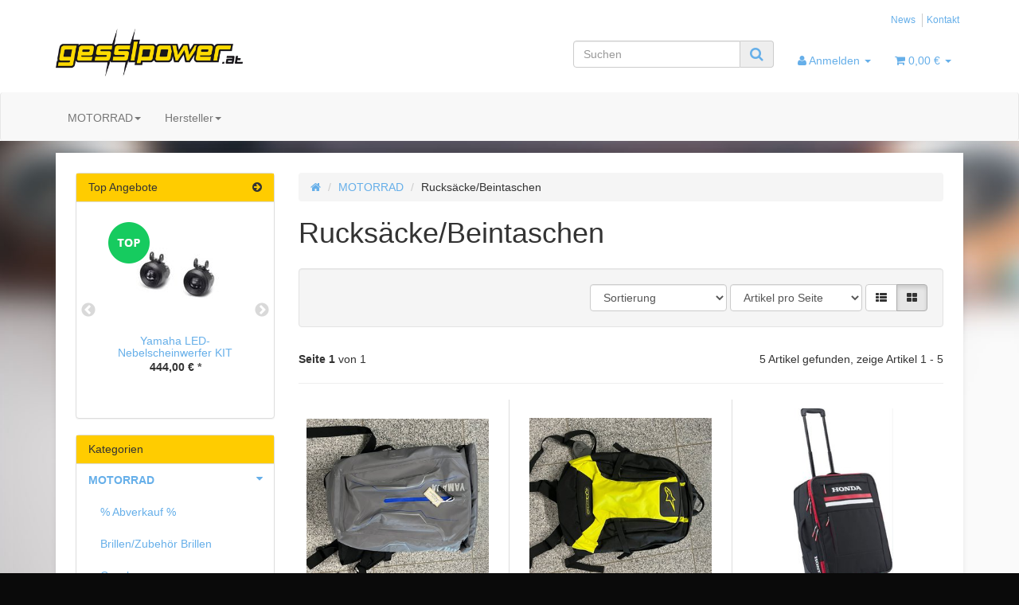

--- FILE ---
content_type: text/html; charset=iso-8859-1
request_url: https://gesslpower.at/Rucksaecke-Beintaschen
body_size: 9682
content:
<!DOCTYPE html>
<html lang="de">
<head>
<meta http-equiv="content-type" content="text/html; charset=iso-8859-1">
<meta name="description" content="Rucksäcke/Beintaschen: MACNA Beintasche schwarz - Adventure Tour Yamaha - Honda Trollley - Alpinestars Charge Rucksack 16 Liter - KAPPA RA307R2 Beintasche 1">
<meta name="keywords" content="Honda, TrollleyMACNA, Beintasche, schwarzAlpinestars, Charge, Rucksack, LiterKAPPA, RA307R2, LiterAdventure, Tour, Yamaha">
<meta name="viewport" content="width=device-width, initial-scale=1.0, user-scalable=no">
<meta http-equiv="X-UA-Compatible" content="IE=edge">
<meta name="robots" content="index, follow">
<title>Rucksäcke/Beintaschen - gesslpower.at -  Gesslbauer GmbH der Onlinesh</title>
<link rel="canonical" href="https://gesslpower.at/Rucksaecke-Beintaschen">
<base href="https://gesslpower.at/">
<link type="image/x-icon" href="templates/Evo-Child-Example/themes/base/images/favicon-jtl.ico" rel="shortcut icon">
<link href="templates/Evo-Child-Example/themes/base/images/apple-touch-icon.png" rel="apple-touch-icon">
<link type="text/css" href="templates/Evo/themes/cosmo/bootstrap.css?v=1674725437" rel="stylesheet">
<link type="text/css" href="templates/Evo/themes/base/offcanvas-menu.css?v=1458302111" rel="stylesheet">
<link type="text/css" href="templates/Evo/themes/base/pnotify.custom.css?v=1457431429" rel="stylesheet">
<link type="text/css" href="templates/Evo/themes/base/jquery-slider.css?v=1457431412" rel="stylesheet">
<link type="text/css" href="templates/Evo/themes/cosmo/custom.css?v=1480319922" rel="stylesheet">
<link type="text/css" href="includes/plugins/jtl_paypal/version/103/frontend/css/style.css?v=1454675547" rel="stylesheet">
<script type="text/javascript" src="//code.jquery.com/jquery-1.11.3.min.js"></script><script type="text/javascript" src="//code.jquery.com/ui/1.11.4/jquery-ui.min.js"></script><script src="https://www.google.com/recaptcha/api.js"></script><link rel="alternate" type="application/rss+xml" title="Newsfeed " href="rss.xml">
<style>
            body { background-color: #0a0a0a!important; }
        </style>
<!-- Facebook Pixel Code --><script>
!function(f,b,e,v,n,t,s)
{if(f.fbq)return;n=f.fbq=function(){n.callMethod?
n.callMethod.apply(n,arguments):n.queue.push(arguments)};
if(!f._fbq)f._fbq=n;n.push=n;n.loaded=!0;n.version='2.0';
n.queue=[];t=b.createElement(e);t.async=!0;
t.src=v;s=b.getElementsByTagName(e)[0];
s.parentNode.insertBefore(t,s)}(window,document,'script',
'https://connect.facebook.net/en_US/fbevents.js');
fbq('init', '158307254748856'); 
fbq('track', 'PageView');
</script><noscript>
<img height="1" width="1" src="https://www.facebook.com/tr?id=158307254748856&amp;ev=PageView%0A&amp;noscript=1">
</noscript>
<!-- End Facebook Pixel Code -->
</head>
<body data-page="2" class="body-offcanvas">
<div id="main-wrapper" class="main-wrapper fluid aside-active">


<header class="container-block fixed-navbar" id="evo-nav-wrapper"><div class="container">
                <div id="header-branding">
            
                <div id="top-bar" class="text-right hidden-xs clearfix">
                    
<ul class="cms-pages list-inline pull-right">
<li class=""><a href="news.php">News</a></li>
<li class=""><a href="kontakt.php">Kontakt</a></li>
</ul>
</div>
                <div class="row">
                    <div class="col-xs-6 col-sm-4" id="logo">
                        
                        <a href="https://gesslpower.at" title="">
                                                            <img src="bilder/intern/shoplogo/gesslpower_logo_01.jpg" width="800" height="204" alt="" class="img-responsive"></a>
                        
                    </div>
                    
                    <div class="col-xs-6 col-sm-8" id="shop-nav">
                        <ul class="nav navbar-nav force-float horizontal pull-right">
<li id="search"><form action="navi.php" method="GET"><div class="input-group">
<input name="qs" type="text" class="form-control ac_input" placeholder="Suchen" autocomplete="off"><span class="input-group-addon"><button type="submit"><span class="fa fa-search"></span></button></span>
</div></form></li>
<li class="dropdown hidden-xs">
<a href="#" class="dropdown-toggle" data-toggle="dropdown"><span class="fa fa-user"></span><spanclass hidden-sm> Anmelden <span class="caret"></span></spanclass></a><ul id="login-dropdown" class="dropdown-menu dropdown-menu-right">
<li><form action="https://gesslpower.at/jtl.php" method="post" class="form">
<input type="hidden" class="jtl_token" name="jtl_token" value="d28b8d9d67158291c39a853b8a884d4e"><fieldset id="quick-login">
<div class="form-group"><input type="text" name="email" id="email_quick" class="form-control" placeholder="Email-Adresse"></div>
<div class="form-group"><input type="password" name="passwort" id="password_quick" class="form-control" placeholder="Passwort"></div>
<div class="form-group">
<input type="hidden" name="login" value="1"><button type="submit" id="submit-btn" class="btn btn-primary btn-block">Anmelden</button>
</div>
</fieldset>
</form></li>
<li><a href="pass.php" rel="nofollow">Passwort vergessen</a></li>
<li><a href="registrieren.php">Neu hier? Jetzt registrieren</a></li>
</ul>
</li>
<li class="hidden-xs cart-menu dropdown " data-toggle="basket-items">
<a href="warenkorb.php" class="dropdown-toggle" data-toggle="dropdown">
    <span class="fa fa-shopping-cart"></span>
        <span class="shopping-cart-label hidden-sm"> 0,00 &#8364;</span> <span class="caret"></span>
</a>
<ul class="cart-dropdown dropdown-menu dropdown-menu-right">
<li>
            <a href="warenkorb.php">Es befinden sich keine Artikel im Warenkorb</a>
    </li>
</ul>
</li>
</ul>
</div>
                </div>
            
        </div>
            </div>
        <div class="category-nav navbar-wrapper hidden-xs">
        
<div id="evo-main-nav-wrapper" class="nav-wrapper do-affix"><nav id="evo-main-nav" class="navbar navbar-default" role="navigation"><div class="container">
<div class="navbar-header visible-affix pull-left hidden-xs hidden-sm"><a class="navbar-brand" href="https://gesslpower.at" title=""><img src="bilder/intern/shoplogo/gesslpower_logo_01.jpg" width="800" height="204" alt="" class="img-responsive-height"></a></div>
<div class="megamenu"><ul class="nav navbar-nav force-float">
<li class="dropdown megamenu-fw">
<a href="MOTORRAD" class="dropdown-toggle" data-toggle="dropdown" data-hover="dropdown" data-delay="300" data-hover-delay="100" data-close-others="true">MOTORRAD<span class="caret"></span></a><ul class="dropdown-menu keepopen"><li><div class="megamenu-content">
<div class="category-title text-center"><a href="MOTORRAD">MOTORRAD</a></div>
<hr class="hr-sm">
<div class="row"><div class="col-xs-12 mega-categories"><div class="row row-eq-height row-eq-img-height">
<div class="col-xs-6 col-sm-3 col-lg-3"><div class="category-wrapper top15">
<div class="img text-center"><a href="-Abverkauf-"><img src="bilder/kategorien/-Abverkauf-.jpg" class="image" alt="% Abverkauf %"></a></div>
<div class="caption text-center"><h5 class="title"><a href="-Abverkauf-"><span>% Abverkauf %</span></a></h5></div>
</div></div>
<div class="col-xs-6 col-sm-3 col-lg-3"><div class="category-wrapper top15">
<div class="img text-center"><a href="Brillen-Zubehoer-Brillen"><img src="bilder/kategorien/Brillen-Zubehoer-Brillen.jpg" class="image" alt="Brillen/Zubehör Brillen"></a></div>
<div class="caption text-center"><h5 class="title"><a href="Brillen-Zubehoer-Brillen"><span>Brillen/Zubehör Brillen</span></a></h5></div>
</div></div>
<div class="col-xs-6 col-sm-3 col-lg-3"><div class="category-wrapper top15">
<div class="img text-center"><a href="Gesslpower"><img src="bilder/kategorien/Gesslpower.jpg" class="image" alt="Gesslpower"></a></div>
<div class="caption text-center"><h5 class="title"><a href="Gesslpower"><span>Gesslpower</span></a></h5></div>
</div></div>
<div class="col-xs-6 col-sm-3 col-lg-3"><div class="category-wrapper top15">
<div class="img text-center"><a href="Motocross-Bekleidung"><img src="bilder/kategorien/Motocross-Bekleidung.jpg" class="image" alt="Motocross Bekleidung "></a></div>
<div class="caption text-center"><h5 class="title"><a href="Motocross-Bekleidung"><span>Motocross Bekleidung </span></a></h5></div>
</div></div>
<div class="col-xs-6 col-sm-3 col-lg-3"><div class="category-wrapper top15">
<div class="img text-center"><a href="Motocrossbekleidung-Kinder"><img src="bilder/kategorien/Motocrossbekleidung-Kinder.jpg" class="image" alt="Motocrossbekleidung Kinder"></a></div>
<div class="caption text-center"><h5 class="title"><a href="Motocrossbekleidung-Kinder"><span>Motocrossbekleidung Kinder</span></a></h5></div>
</div></div>
<div class="col-xs-6 col-sm-3 col-lg-3"><div class="category-wrapper top15">
<div class="img text-center"><a href="Muetzen-Kappen"><img src="bilder/kategorien/Muetzen-Kappen.jpg" class="image" alt="Mützen, Kappen"></a></div>
<div class="caption text-center"><h5 class="title"><a href="Muetzen-Kappen"><span>Mützen, Kappen</span></a></h5></div>
</div></div>
<div class="col-xs-6 col-sm-3 col-lg-3"><div class="category-wrapper top15">
<div class="img text-center"><a href="Rucksaecke-Beintaschen"><img src="bilder/kategorien/Rucksaecke-Beintaschen.jpg" class="image" alt="Rucksäcke/Beintaschen"></a></div>
<div class="caption text-center"><h5 class="title"><a href="Rucksaecke-Beintaschen"><span>Rucksäcke/Beintaschen</span></a></h5></div>
</div></div>
<div class="col-xs-6 col-sm-3 col-lg-3"><div class="category-wrapper top15">
<div class="img text-center"><a href="Helme"><img src="bilder/kategorien/Helme.jpg" class="image" alt="Helme"></a></div>
<div class="caption text-center"><h5 class="title"><a href="Helme"><span>Helme</span></a></h5></div>
<hr class="hr-sm">
<ul class="list-unstyled small subsub">
<li><a href="Cross-Helme">Cross Helme</a></li>
<li><a href="Gutscheine">Gutscheine</a></li>
<li><a href="Jet-Helme">Jet Helme</a></li>
<li><a href="Klapphelme">Klapphelme</a></li>
<li><a href="Vollvisierhelme">Vollvisierhelme</a></li>
</ul>
</div></div>
<div class="col-xs-6 col-sm-3 col-lg-3"><div class="category-wrapper top15">
<div class="img text-center"><a href="Lederbekleidung"><img src="bilder/kategorien/Lederbekleidung.jpg" class="image" alt="Lederbekleidung"></a></div>
<div class="caption text-center"><h5 class="title"><a href="Lederbekleidung"><span>Lederbekleidung</span></a></h5></div>
<hr class="hr-sm">
<ul class="list-unstyled small subsub">
<li><a href="Hosen-Herren_1">Hosen Herren</a></li>
<li><a href="Jacken-Herren_1">Jacken Herren</a></li>
<li><a href="Lederkombis-Herren">Lederkombis Herren</a></li>
</ul>
</div></div>
<div class="col-xs-6 col-sm-3 col-lg-3"><div class="category-wrapper top15">
<div class="img text-center"><a href="Textilbekleidung"><img src="bilder/kategorien/Textilbekleidung.jpg" class="image" alt="Textilbekleidung"></a></div>
<div class="caption text-center"><h5 class="title"><a href="Textilbekleidung"><span>Textilbekleidung</span></a></h5></div>
<hr class="hr-sm">
<ul class="list-unstyled small subsub">
<li><a href="Hosen-Damen">Hosen Damen</a></li>
<li><a href="Hosen-Herren">Hosen Herren</a></li>
<li><a href="Jacken-Damen">Jacken Damen</a></li>
<li><a href="Jacken-Herren">Jacken Herren</a></li>
<li><a href="Motorrad-Jeans-Damen">Motorrad Jeans Damen</a></li>
<li class="more"><a href="Textilbekleidung"><i class="fa fa-chevron-circle-right"></i> mehr <span class="remaining">(1)</span></a></li>
</ul>
</div></div>
<div class="col-xs-6 col-sm-3 col-lg-3"><div class="category-wrapper top15">
<div class="img text-center"><a href="Handschuhe"><img src="bilder/kategorien/Handschuhe.jpg" class="image" alt="Handschuhe"></a></div>
<div class="caption text-center"><h5 class="title"><a href="Handschuhe"><span>Handschuhe</span></a></h5></div>
</div></div>
<div class="col-xs-6 col-sm-3 col-lg-3"><div class="category-wrapper top15">
<div class="img text-center"><a href="Motorradstiefel"><img src="bilder/kategorien/Motorradstiefel.jpg" class="image" alt="Motorradstiefel"></a></div>
<div class="caption text-center"><h5 class="title"><a href="Motorradstiefel"><span>Motorradstiefel</span></a></h5></div>
</div></div>
<div class="col-xs-6 col-sm-3 col-lg-3"><div class="category-wrapper top15">
<div class="img text-center"><a href="Halstuecher"><img src="bilder/kategorien/Halstuecher.jpg" class="image" alt="Halstücher"></a></div>
<div class="caption text-center"><h5 class="title"><a href="Halstuecher"><span>Halstücher</span></a></h5></div>
</div></div>
<div class="col-xs-6 col-sm-3 col-lg-3"><div class="category-wrapper top15">
<div class="img text-center"><a href="Funktionswaesche"><img src="bilder/kategorien/Funktionswaesche.jpg" class="image" alt="Funktionswäsche"></a></div>
<div class="caption text-center"><h5 class="title"><a href="Funktionswaesche"><span>Funktionswäsche</span></a></h5></div>
</div></div>
<div class="col-xs-6 col-sm-3 col-lg-3"><div class="category-wrapper top15">
<div class="img text-center"><a href="Regenbekleidung"><img src="bilder/kategorien/Regenbekleidung.jpg" class="image" alt="Regenbekleidung"></a></div>
<div class="caption text-center"><h5 class="title"><a href="Regenbekleidung"><span>Regenbekleidung</span></a></h5></div>
</div></div>
<div class="col-xs-6 col-sm-3 col-lg-3"><div class="category-wrapper top15">
<div class="img text-center"><a href="Warnbekleidung"><img src="bilder/kategorien/Warnbekleidung.jpg" class="image" alt="Warnbekleidung"></a></div>
<div class="caption text-center"><h5 class="title"><a href="Warnbekleidung"><span>Warnbekleidung</span></a></h5></div>
</div></div>
<div class="col-xs-6 col-sm-3 col-lg-3"><div class="category-wrapper top15">
<div class="img text-center"><a href="Protektoren_1"><img src="bilder/kategorien/Protektoren_1.jpg" class="image" alt="Protektoren"></a></div>
<div class="caption text-center"><h5 class="title"><a href="Protektoren_1"><span>Protektoren</span></a></h5></div>
</div></div>
<div class="col-xs-6 col-sm-3 col-lg-3"><div class="category-wrapper top15">
<div class="img text-center"><a href="Triumph-Freizeitbekleidung"><img src="bilder/kategorien/Triumph-Freizeitbekleidung.jpg" class="image" alt="Triumph Freizeitbekleidung"></a></div>
<div class="caption text-center"><h5 class="title"><a href="Triumph-Freizeitbekleidung"><span>Triumph Freizeitbekleidung</span></a></h5></div>
</div></div>
<div class="col-xs-6 col-sm-3 col-lg-3"><div class="category-wrapper top15">
<div class="img text-center"><a href="Honda-Freizeitbekleidung"><img src="bilder/kategorien/Honda-Freizeitbekleidung.jpg" class="image" alt="Honda Freizeitbekleidung"></a></div>
<div class="caption text-center"><h5 class="title"><a href="Honda-Freizeitbekleidung"><span>Honda Freizeitbekleidung</span></a></h5></div>
</div></div>
<div class="col-xs-6 col-sm-3 col-lg-3"><div class="category-wrapper top15">
<div class="img text-center"><a href="Yamaha-Freizeitbekleidung"><img src="bilder/kategorien/Yamaha-Freizeitbekleidung.jpg" class="image" alt="Yamaha Freizeitbekleidung"></a></div>
<div class="caption text-center"><h5 class="title"><a href="Yamaha-Freizeitbekleidung"><span>Yamaha Freizeitbekleidung</span></a></h5></div>
</div></div>
<div class="col-xs-6 col-sm-3 col-lg-3"><div class="category-wrapper top15">
<div class="img text-center"><a href="Kawasaki-Freizeitbekleidung"><img src="bilder/kategorien/Kawasaki-Freizeitbekleidung.jpg" class="image" alt="Kawasaki Freizeitbekleidung"></a></div>
<div class="caption text-center"><h5 class="title"><a href="Kawasaki-Freizeitbekleidung"><span>Kawasaki Freizeitbekleidung</span></a></h5></div>
</div></div>
<div class="col-xs-6 col-sm-3 col-lg-3"><div class="category-wrapper top15">
<div class="img text-center"><a href="Geschenkartikel-Sammlerstuecke"><img src="bilder/kategorien/Geschenkartikel-Sammlerstuecke.jpg" class="image" alt="Geschenkartikel / Sammlerstücke"></a></div>
<div class="caption text-center"><h5 class="title"><a href="Geschenkartikel-Sammlerstuecke"><span>Geschenkartikel / Sammlerstücke</span></a></h5></div>
</div></div>
<div class="col-xs-6 col-sm-3 col-lg-3"><div class="category-wrapper top15">
<div class="img text-center"><a href="Ersatzteile-Zubehoer-Motorrad-Lagerabverkauf"><img src="bilder/kategorien/Ersatzteile-Zubehoer-Motorrad-Lagerabverkauf.jpg" class="image" alt="Ersatzteile/Zubehör Motorrad (Lagerabverkauf)"></a></div>
<div class="caption text-center"><h5 class="title"><a href="Ersatzteile-Zubehoer-Motorrad-Lagerabverkauf"><span>Ersatzteile/Zubehör Motorrad (Lagerabverkauf)</span></a></h5></div>
<hr class="hr-sm">
<ul class="list-unstyled small subsub">
<li><a href="Kawasaki-Ersatzteile-und-Zubehoer">Kawasaki Ersatzteile und Zubehör</a></li>
<li><a href="Suzuki-Ersatzteile-und-Zubehoer">Suzuki Ersatzteile und Zubehör</a></li>
<li><a href="Yamaha-Ersatzteile-und-Zubehoer">Yamaha Ersatzteile und Zubehör</a></li>
<li><a href="Windschilder">Windschilder</a></li>
<li><a href="Triumph-Ersatzteile-und-Zubehoer">Triumph Ersatzteile und Zubehör</a></li>
<li class="more"><a href="Ersatzteile-Zubehoer-Motorrad-Lagerabverkauf"><i class="fa fa-chevron-circle-right"></i> mehr <span class="remaining">(1)</span></a></li>
</ul>
</div></div>
<div class="col-xs-6 col-sm-3 col-lg-3"><div class="category-wrapper top15">
<div class="img text-center"><a href="Zubehoer-Gepaeck"><img src="bilder/kategorien/Zubehoer-Gepaeck.jpg" class="image" alt="Zubehör / Gepäck"></a></div>
<div class="caption text-center"><h5 class="title"><a href="Zubehoer-Gepaeck"><span>Zubehör / Gepäck</span></a></h5></div>
<hr class="hr-sm">
<ul class="list-unstyled small subsub">
<li><a href="Erste-Hilfe-Sicherheit">Erste Hilfe / Sicherheit</a></li>
<li><a href="Gepaeckzubehoer">Gepäckzubehör</a></li>
<li><a href="Hosentraeger">Hosenträger</a></li>
<li><a href="Reinigung-Pflege">Reinigung / Pflege</a></li>
<li><a href="Tankrucksack-Gepaeckstuecke">Tankrucksack / Gepäckstücke</a></li>
<li class="more"><a href="Zubehoer-Gepaeck"><i class="fa fa-chevron-circle-right"></i> mehr <span class="remaining">(1)</span></a></li>
</ul>
</div></div>
<div class="col-xs-6 col-sm-3 col-lg-3"><div class="category-wrapper top15">
<div class="img text-center"><a href="LighTech_1"><img src="bilder/kategorien/LighTech_1.jpg" class="image" alt="LighTech"></a></div>
<div class="caption text-center"><h5 class="title"><a href="LighTech_1"><span>LighTech</span></a></h5></div>
<hr class="hr-sm">
<ul class="list-unstyled small subsub">
<li><a href="Fussrastenanlage">Fußrastenanlage</a></li>
<li><a href="Heber-Staender-Montagezubehoer">Heber/Ständer &amp; Montagezubehör</a></li>
<li><a href="Kennzeichentraeger">Kennzeichenträger</a></li>
<li><a href="Kettenspanner">Kettenspanner</a></li>
<li><a href="Lenker-Zubehoer">Lenker &amp; Zubehör</a></li>
<li class="more"><a href="LighTech_1"><i class="fa fa-chevron-circle-right"></i> mehr <span class="remaining">(1)</span></a></li>
</ul>
</div></div>
<div class="col-xs-6 col-sm-3 col-lg-3"><div class="category-wrapper top15">
<div class="img text-center"><a href="Rizoma_1"><img src="bilder/kategorien/Rizoma_1.jpg" class="image" alt="Rizoma"></a></div>
<div class="caption text-center"><h5 class="title"><a href="Rizoma_1"><span>Rizoma</span></a></h5></div>
<hr class="hr-sm">
<ul class="list-unstyled small subsub">
<li><a href="Blinker-Blinkerzubehoer">Blinker &amp; Blinkerzubehör</a></li>
<li><a href="Brems-und-Kupplungshebel_1">Brems- und Kupplungshebel</a></li>
<li><a href="Fussrasten">Fußrasten</a></li>
<li><a href="Griffe">Griffe</a></li>
<li><a href="Kennzeichenhalterung">Kennzeichenhalterung</a></li>
<li class="more"><a href="Rizoma_1"><i class="fa fa-chevron-circle-right"></i> mehr <span class="remaining">(4)</span></a></li>
</ul>
</div></div>
<div class="col-xs-6 col-sm-3 col-lg-3"><div class="category-wrapper top15">
<div class="img text-center"><a href="Oehlins"><img src="bilder/kategorien/Oehlins.jpg" class="image" alt="Öhlins"></a></div>
<div class="caption text-center"><h5 class="title"><a href="Oehlins"><span>Öhlins</span></a></h5></div>
</div></div>
<div class="col-xs-6 col-sm-3 col-lg-3"><div class="category-wrapper top15">
<div class="img text-center"><a href="Auspuffanlagen"><img src="bilder/kategorien/Auspuffanlagen.jpg" class="image" alt="Auspuffanlagen"></a></div>
<div class="caption text-center"><h5 class="title"><a href="Auspuffanlagen"><span>Auspuffanlagen</span></a></h5></div>
</div></div>
</div></div></div>
</div></li></ul>
</li>
<li class="dropdown bs-hover-enabled">
<a href="#" class="dropdown-toggle" id="dropdown-manufacturer-top" data-toggle="dropdown" aria-expanded="true">Hersteller<span class="caret"></span></a><ul class="dropdown-menu" role="menu" aria-labelledby="dropdown-manufacturer-top">
<li role="presentation"><a role="menuitem" tabindex="-1" href="Airoh">Airoh</a></li>
<li role="presentation"><a role="menuitem" tabindex="-1" href="Akrapovic">Akrapovic</a></li>
<li role="presentation"><a role="menuitem" tabindex="-1" href="Alpinestars">Alpinestars</a></li>
<li role="presentation"><a role="menuitem" tabindex="-1" href="Arlen-Ness">Arlen Ness</a></li>
<li role="presentation"><a role="menuitem" tabindex="-1" href="ARROW">ARROW</a></li>
<li role="presentation"><a role="menuitem" tabindex="-1" href="BELO">BELO</a></li>
<li role="presentation"><a role="menuitem" tabindex="-1" href="Beta">Beta</a></li>
<li role="presentation"><a role="menuitem" tabindex="-1" href="Caberg">Caberg</a></li>
<li role="presentation"><a role="menuitem" tabindex="-1" href="EVO-">EVO+</a></li>
<li role="presentation"><a role="menuitem" tabindex="-1" href="Faber">Faber</a></li>
<li role="presentation"><a role="menuitem" tabindex="-1" href="FORMA">FORMA</a></li>
<li role="presentation"><a role="menuitem" tabindex="-1" href="FOX">FOX</a></li>
<li role="presentation"><a role="menuitem" tabindex="-1" href="GIVI">GIVI</a></li>
<li role="presentation"><a role="menuitem" tabindex="-1" href="Hebo">Hebo</a></li>
<li role="presentation"><a role="menuitem" tabindex="-1" href="HJC">HJC</a></li>
<li role="presentation"><a role="menuitem" tabindex="-1" href="Honda">Honda</a></li>
<li role="presentation"><a role="menuitem" tabindex="-1" href="IXON">IXON</a></li>
<li role="presentation"><a role="menuitem" tabindex="-1" href="JOPA">JOPA</a></li>
<li role="presentation"><a role="menuitem" tabindex="-1" href="Kawasaki">Kawasaki</a></li>
<li role="presentation"><a role="menuitem" tabindex="-1" href="Kenny">Kenny</a></li>
<li role="presentation"><a role="menuitem" tabindex="-1" href="Leatt">Leatt</a></li>
<li role="presentation"><a role="menuitem" tabindex="-1" href="LeoVince">LeoVince</a></li>
<li role="presentation"><a role="menuitem" tabindex="-1" href="LighTech">LighTech</a></li>
<li role="presentation"><a role="menuitem" tabindex="-1" href="MACNA">MACNA</a></li>
<li role="presentation"><a role="menuitem" tabindex="-1" href="Moto-One">Moto One</a></li>
<li role="presentation"><a role="menuitem" tabindex="-1" href="MOTUL">MOTUL</a></li>
<li role="presentation"><a role="menuitem" tabindex="-1" href="Onza">Onza</a></li>
<li role="presentation"><a role="menuitem" tabindex="-1" href="ONeal">O´Neal</a></li>
<li role="presentation"><a role="menuitem" tabindex="-1" href="PUIG">PUIG</a></li>
<li role="presentation"><a role="menuitem" tabindex="-1" href="Remus">Remus</a></li>
<li role="presentation"><a role="menuitem" tabindex="-1" href="Rizoma">Rizoma</a></li>
<li role="presentation"><a role="menuitem" tabindex="-1" href="SCOTT">SCOTT</a></li>
<li role="presentation"><a role="menuitem" tabindex="-1" href="SHARK">SHARK</a></li>
<li role="presentation"><a role="menuitem" tabindex="-1" href="SHOEI">SHOEI</a></li>
<li role="presentation"><a role="menuitem" tabindex="-1" href="SHOT">SHOT</a></li>
<li role="presentation"><a role="menuitem" tabindex="-1" href="SPIDI">SPIDI</a></li>
<li role="presentation"><a role="menuitem" tabindex="-1" href="Suzuki">Suzuki</a></li>
<li role="presentation"><a role="menuitem" tabindex="-1" href="SW-Motech">SW-Motech</a></li>
<li role="presentation"><a role="menuitem" tabindex="-1" href="Trilobite">Trilobite</a></li>
<li role="presentation"><a role="menuitem" tabindex="-1" href="Triumph">Triumph</a></li>
<li role="presentation"><a role="menuitem" tabindex="-1" href="Wintex">Wintex</a></li>
<li role="presentation"><a role="menuitem" tabindex="-1" href="Yamaha">Yamaha</a></li>
</ul>
</li>
<li class="cart-menu visible-affix dropdown bs-hover-enabled pull-right" data-toggle="basket-items">
<a href="warenkorb.php" class="dropdown-toggle" data-toggle="dropdown">
    <span class="fa fa-shopping-cart"></span>
        <span class="shopping-cart-label hidden-sm"> 0,00 &#8364;</span> <span class="caret"></span>
</a>
<ul class="cart-dropdown dropdown-menu dropdown-menu-right">
<li>
            <a href="warenkorb.php">Es befinden sich keine Artikel im Warenkorb</a>
    </li>
</ul>
</li>
</ul></div>
</div></nav></div>
    </div>
        <nav id="shop-nav-xs" class="navbar navbar-default visible-xs"><div class="container-fluid"><div class="navbar-collapse">
<ul class="nav navbar-nav navbar-left force-float"><li><a href="#" class="offcanvas-toggle" data-toggle="offcanvas" data-target="#navbar-offcanvas"><i class="fa fa-bars"></i> Alle Kategorien</a></li></ul>
<ul class="nav navbar-nav navbar-right force-float action-nav">
<li><a href="jtl.php"><span class="fa fa-user"></span></a></li>
<li><a href="warenkorb.php"><span class="fa fa-shopping-cart"></span></a></li>
</ul>
</div></div>
</nav><nav class="navbar navbar-default navbar-offcanvas" role="navigation" id="navbar-offcanvas"><nav role="navigation" class="navbar navbar-inverse"><div class="container-fluid"><div class="navbar-nav nav navbar-right text-right"><a class="btn btn-offcanvas btn-default btn-close navbar-btn"><span class="fa fa-times"></span></a></div></div></nav><div class="container-fluid"><div class="sidebar-offcanvas">
<div class="navbar-categories"><ul class="nav navbar-nav"><li class="active">
<a href="MOTORRAD" class="nav-sub" data-ref="558">MOTORRAD<i class="fa fa-caret-right nav-toggle pull-right"></i></a><ul class="nav">
<li><a href="-Abverkauf-" data-ref="523">% Abverkauf %</a></li>
<li><a href="Brillen-Zubehoer-Brillen" data-ref="663">Brillen/Zubehör Brillen</a></li>
<li><a href="Gesslpower" data-ref="669">Gesslpower</a></li>
<li><a href="Motocross-Bekleidung" data-ref="668">Motocross Bekleidung </a></li>
<li><a href="Motocrossbekleidung-Kinder" data-ref="667">Motocrossbekleidung Kinder</a></li>
<li><a href="Muetzen-Kappen" data-ref="665">Mützen, Kappen</a></li>
<li class="active"><a href="Rucksaecke-Beintaschen" data-ref="666">Rucksäcke/Beintaschen</a></li>
<li><a href="Helme" data-ref="531">Helme</a></li>
<li><a href="Lederbekleidung" data-ref="525">Lederbekleidung</a></li>
<li><a href="Textilbekleidung" data-ref="534">Textilbekleidung</a></li>
<li><a href="Handschuhe" data-ref="543">Handschuhe</a></li>
<li><a href="Motorradstiefel" data-ref="572">Motorradstiefel</a></li>
<li><a href="Halstuecher" data-ref="570">Halstücher</a></li>
<li><a href="Funktionswaesche" data-ref="571">Funktionswäsche</a></li>
<li><a href="Regenbekleidung" data-ref="536">Regenbekleidung</a></li>
<li><a href="Warnbekleidung" data-ref="573">Warnbekleidung</a></li>
<li><a href="Protektoren_1" data-ref="606">Protektoren</a></li>
<li><a href="Triumph-Freizeitbekleidung" data-ref="561">Triumph Freizeitbekleidung</a></li>
<li><a href="Honda-Freizeitbekleidung" data-ref="656">Honda Freizeitbekleidung</a></li>
<li><a href="Yamaha-Freizeitbekleidung" data-ref="562">Yamaha Freizeitbekleidung</a></li>
<li><a href="Kawasaki-Freizeitbekleidung" data-ref="670">Kawasaki Freizeitbekleidung</a></li>
<li><a href="Geschenkartikel-Sammlerstuecke" data-ref="538">Geschenkartikel / Sammlerstücke</a></li>
<li><a href="Ersatzteile-Zubehoer-Motorrad-Lagerabverkauf" data-ref="574">Ersatzteile/Zubehör Motorrad (Lagerabverkauf)</a></li>
<li><a href="Zubehoer-Gepaeck" data-ref="575">Zubehör / Gepäck</a></li>
<li><a href="LighTech_1" data-ref="577">LighTech</a></li>
<li><a href="Rizoma_1" data-ref="640">Rizoma</a></li>
<li><a href="Oehlins" data-ref="654">Öhlins</a></li>
<li><a href="Auspuffanlagen" data-ref="548">Auspuffanlagen</a></li>
</ul>
</li></ul></div>
<hr>
<div class="navbar-manufacturers"><ul class="nav navbar-nav navbar-right"><li class="dropdown">
<a href="#" class="dropdown-toggle" data-toggle="dropdown" role="button" aria-haspopup="true" aria-expanded="false">Hersteller <span class="fa fa-caret-down pull-right"></span></a><ul class="dropdown-menu keepopen">
<li role="presentation"><a role="menuitem" tabindex="-1" href="Airoh">Airoh</a></li>
<li role="presentation"><a role="menuitem" tabindex="-1" href="Akrapovic">Akrapovic</a></li>
<li role="presentation"><a role="menuitem" tabindex="-1" href="Alpinestars">Alpinestars</a></li>
<li role="presentation"><a role="menuitem" tabindex="-1" href="Arlen-Ness">Arlen Ness</a></li>
<li role="presentation"><a role="menuitem" tabindex="-1" href="ARROW">ARROW</a></li>
<li role="presentation"><a role="menuitem" tabindex="-1" href="BELO">BELO</a></li>
<li role="presentation"><a role="menuitem" tabindex="-1" href="Beta">Beta</a></li>
<li role="presentation"><a role="menuitem" tabindex="-1" href="Caberg">Caberg</a></li>
<li role="presentation"><a role="menuitem" tabindex="-1" href="EVO-">EVO+</a></li>
<li role="presentation"><a role="menuitem" tabindex="-1" href="Faber">Faber</a></li>
<li role="presentation"><a role="menuitem" tabindex="-1" href="FORMA">FORMA</a></li>
<li role="presentation"><a role="menuitem" tabindex="-1" href="FOX">FOX</a></li>
<li role="presentation"><a role="menuitem" tabindex="-1" href="GIVI">GIVI</a></li>
<li role="presentation"><a role="menuitem" tabindex="-1" href="Hebo">Hebo</a></li>
<li role="presentation"><a role="menuitem" tabindex="-1" href="HJC">HJC</a></li>
<li role="presentation"><a role="menuitem" tabindex="-1" href="Honda">Honda</a></li>
<li role="presentation"><a role="menuitem" tabindex="-1" href="IXON">IXON</a></li>
<li role="presentation"><a role="menuitem" tabindex="-1" href="JOPA">JOPA</a></li>
<li role="presentation"><a role="menuitem" tabindex="-1" href="Kawasaki">Kawasaki</a></li>
<li role="presentation"><a role="menuitem" tabindex="-1" href="Kenny">Kenny</a></li>
<li role="presentation"><a role="menuitem" tabindex="-1" href="Leatt">Leatt</a></li>
<li role="presentation"><a role="menuitem" tabindex="-1" href="LeoVince">LeoVince</a></li>
<li role="presentation"><a role="menuitem" tabindex="-1" href="LighTech">LighTech</a></li>
<li role="presentation"><a role="menuitem" tabindex="-1" href="MACNA">MACNA</a></li>
<li role="presentation"><a role="menuitem" tabindex="-1" href="Moto-One">Moto One</a></li>
<li role="presentation"><a role="menuitem" tabindex="-1" href="MOTUL">MOTUL</a></li>
<li role="presentation"><a role="menuitem" tabindex="-1" href="Onza">Onza</a></li>
<li role="presentation"><a role="menuitem" tabindex="-1" href="ONeal">O´Neal</a></li>
<li role="presentation"><a role="menuitem" tabindex="-1" href="PUIG">PUIG</a></li>
<li role="presentation"><a role="menuitem" tabindex="-1" href="Remus">Remus</a></li>
<li role="presentation"><a role="menuitem" tabindex="-1" href="Rizoma">Rizoma</a></li>
<li role="presentation"><a role="menuitem" tabindex="-1" href="SCOTT">SCOTT</a></li>
<li role="presentation"><a role="menuitem" tabindex="-1" href="SHARK">SHARK</a></li>
<li role="presentation"><a role="menuitem" tabindex="-1" href="SHOEI">SHOEI</a></li>
<li role="presentation"><a role="menuitem" tabindex="-1" href="SHOT">SHOT</a></li>
<li role="presentation"><a role="menuitem" tabindex="-1" href="SPIDI">SPIDI</a></li>
<li role="presentation"><a role="menuitem" tabindex="-1" href="Suzuki">Suzuki</a></li>
<li role="presentation"><a role="menuitem" tabindex="-1" href="SW-Motech">SW-Motech</a></li>
<li role="presentation"><a role="menuitem" tabindex="-1" href="Trilobite">Trilobite</a></li>
<li role="presentation"><a role="menuitem" tabindex="-1" href="Triumph">Triumph</a></li>
<li role="presentation"><a role="menuitem" tabindex="-1" href="Wintex">Wintex</a></li>
<li role="presentation"><a role="menuitem" tabindex="-1" href="Yamaha">Yamaha</a></li>
</ul>
</li></ul></div>
<hr>
<ul class="nav navbar-nav"></ul>
<hr>
<ul class="nav navbar-nav">
<li class=""><a href="news.php">News</a></li>
<li class=""><a href="kontakt.php">Kontakt</a></li>
</ul>
</div></div>
</nav></header><div id="content-wrapper">
            <div class="container">
        <div class="container-block beveled">
                        <div class="row">
                <div id="content" class="col-xs-12  col-md-8 col-md-push-4  col-lg-9 col-lg-push-3">
                    <div class="breadcrumb-wrapper hidden-xs"><div class="row"><div class="col-xs-12"><ul id="breadcrumb" class="breadcrumb">
<li class="breadcrumb-item first"><a href="https://gesslpower.at" title="Startseite"><span class="fa fa-home"></span></a></li>
<li class="breadcrumb-item"><a href="MOTORRAD" title="MOTORRAD">MOTORRAD</a></li>
<li class="breadcrumb-item last">Rucksäcke/Beintaschen</li>
</ul></div></div></div>
<div id="result-wrapper">
    



    


    <div class="title"><h1>Rucksäcke/Beintaschen</h1></div>
    <div class="desc clearfix">
                                    </div>



    <form id="improve_search" action="navi.php" method="get" class="form-inline clearfix">
        <input type="hidden" class="jtl_token" name="jtl_token" value="d28b8d9d67158291c39a853b8a884d4e"><input type="hidden" name="k" value="666"><input type="hidden" name="suche" value=""><div id="result-options" class="well panel-wrap hidden-xs">
    <div class="row">
        <div class="col-sm-8 col-sm-push-4 displayoptions form-inline text-right hidden-xs">
            <div class="form-group">
                <select name="Sortierung" onchange="$('#improve_search').submit();" class="form-control form-small"><option value="0">Sortierung</option>
<option value="100">Standard</option>
<option value="1">Name A-Z</option>
<option value="2">Name Z-A</option>
<option value="3">Preis 1..9</option>
<option value="4">Preis 9..1</option>
<option value="8">Verfügbarkeit</option>
<option value="9">Gewicht</option>
<option value="7">Artikelnummer</option>
<option value="10">Erscheinungsdatum</option>
<option value="6">neuste zuerst</option>
<option value="5">EAN</option>
<option value="11">Bestseller</option>
<option value="12">Bewertungen</option></select>
</div>
            <div class="form-group">
                <select name="af" onchange="$('#improve_search').submit();" class="form-control form-small"><option value="0">Artikel pro Seite</option>
<option value="9">9 Artikel pro Seite</option>
<option value="18">18 Artikel pro Seite</option>
<option value="30">30 Artikel pro Seite</option>
<option value="90">90 Artikel pro Seite</option></select>
</div>
                            <div class="btn-group">
                    <a href="https://gesslpower.at/navi.php?k=666&amp;ed=1" id="ed_list" class="btn btn-default btn-option ed list " role="button" title="Liste"><span class="fa fa-th-list"></span></a>
                    <a href="https://gesslpower.at/navi.php?k=666&amp;ed=2" id="ed_gallery" class="btn btn-default btn-option ed gallery active" role="button" title="Galerie"><span class="fa fa-th-large"></span></a>
                </div>
                    </div>
            </div>
    </div>

    </form>


    <div class="row list-pageinfo top10">
        <div class="col-xs-4 page-current">
            <strong>Seite 1</strong> von 1
        </div>

        <div class="col-xs-8 page-total text-right">
            5 Artikel gefunden, zeige Artikel 1 - 5
        </div>
    </div>

<hr>
<div class="row row-eq-height row-eq-img-height gallery" id="product-list">
                    <div class="product-wrapper col-xs-6 col-lg-4">
                                    

<div class="product-cell text-center thumbnail">
    <a class="image-wrapper" href="Adventure-Tour-Yamaha">
                            
        
<div class="image-box">
    <div class="image-content">
        <img alt="Adventure Tour Yamaha" data-src="media/image/product/7252/md/adventure-tour-yamaha.jpg" data-id="1">
</div>
</div>

            </a>
    <div class="caption">    
        <h4 class="title"><a href="Adventure-Tour-Yamaha">Adventure Tour Yamaha</a></h4>
                
    <div class="price_wrapper">
    
	    
                        
                            <strong class="price text-nowrap">
                <span>95,00 &#8364;</span> <span class="footnote-reference">*</span>            </strong>
                            <div class="price-note">
                
                                				
            </div>
			
							
				
                
    </div>

    </div>

    <form action="navi.php" method="post" class="form form-basket" data-toggle="basket-add">
        <input type="hidden" class="jtl_token" name="jtl_token" value="d28b8d9d67158291c39a853b8a884d4e"><div class="delivery-status">
                                        <div class="signal_image a1"><small>sofort verfügbar</small></div>
                                        <div class="estimated_delivery a1 hidden-xs">
                    <small>Lieferzeit: 3 - 5 Werktage</small>
                </div>
                    </div>

        <div class="hidden-xs">
                            <div class="quantity-wrapper form-group top7">
                    <div class="input-group input-group-sm">
                        <input type="number" size="2" id="quantity7252" class="quantity form-control text-right" name="anzahl" autocomplete="off" value="1"><span class="change_quantity input-group-btn">
                            <button type="submit" class="btn btn-default" id="submit7252" title="In den Warenkorb"><span class="fa fa-shopping-cart"></span><span class="hidden-md"> In den Warenkorb</span></button>
                        </span>
                    </div>
                </div>
                    </div>

        <input type="hidden" name="a" value="7252"><input type="hidden" name="wke" value="1"><input type="hidden" name="overview" value="1"><input type="hidden" name="Sortierung" value=""><input type="hidden" name="k" value="666">
</form>
    

</div>
                            </div>
                    <div class="product-wrapper col-xs-6 col-lg-4">
                                    

<div class="product-cell text-center thumbnail">
    <a class="image-wrapper" href="Alpinestars-Charge-Rucksack-16-Liter">
                            
        
<div class="image-box">
    <div class="image-content">
        <img alt="Alpinestars Charge Rucksack 16 Liter" data-src="media/image/product/7248/md/alpinestars-charge-rucksack-16-liter.jpg" data-id="2">
</div>
</div>

            </a>
    <div class="caption">    
        <h4 class="title"><a href="Alpinestars-Charge-Rucksack-16-Liter">Alpinestars Charge Rucksack 16 Liter</a></h4>
                
    <div class="price_wrapper">
    
	    
                        
                            <strong class="price text-nowrap">
                <span>89,95 &#8364;</span> <span class="footnote-reference">*</span>            </strong>
                            <div class="price-note">
                
                                				
            </div>
			
							
				
                
    </div>

    </div>

    <form action="navi.php" method="post" class="form form-basket" data-toggle="basket-add">
        <input type="hidden" class="jtl_token" name="jtl_token" value="d28b8d9d67158291c39a853b8a884d4e"><div class="delivery-status">
                                        <div class="signal_image a1"><small>sofort verfügbar</small></div>
                                        <div class="estimated_delivery a1 hidden-xs">
                    <small>Lieferzeit: 3 - 5 Werktage</small>
                </div>
                    </div>

        <div class="hidden-xs">
                            <div class="quantity-wrapper form-group top7">
                    <div class="input-group input-group-sm">
                        <input type="number" size="2" id="quantity7248" class="quantity form-control text-right" name="anzahl" autocomplete="off" value="1"><span class="change_quantity input-group-btn">
                            <button type="submit" class="btn btn-default" id="submit7248" title="In den Warenkorb"><span class="fa fa-shopping-cart"></span><span class="hidden-md"> In den Warenkorb</span></button>
                        </span>
                    </div>
                </div>
                    </div>

        <input type="hidden" name="a" value="7248"><input type="hidden" name="wke" value="1"><input type="hidden" name="overview" value="1"><input type="hidden" name="Sortierung" value=""><input type="hidden" name="k" value="666">
</form>
    

</div>
                            </div>
                    <div class="product-wrapper col-xs-6 col-lg-4">
                                    

<div class="product-cell text-center thumbnail">
    <a class="image-wrapper" href="Honda-Trollley">
                            
        
<div class="image-box">
    <div class="image-content">
        <img alt="Honda Trollley" data-src="media/image/product/7245/md/honda-trollley.jpg" data-id="3">
</div>
</div>

            </a>
    <div class="caption">    
        <h4 class="title"><a href="Honda-Trollley">Honda Trollley</a></h4>
                
    <div class="price_wrapper">
    
	    
                        
                            <strong class="price text-nowrap">
                <span>125,00 &#8364;</span> <span class="footnote-reference">*</span>            </strong>
                            <div class="price-note">
                
                                				
            </div>
			
							
				
                
    </div>

    </div>

    <form action="navi.php" method="post" class="form form-basket" data-toggle="basket-add">
        <input type="hidden" class="jtl_token" name="jtl_token" value="d28b8d9d67158291c39a853b8a884d4e"><div class="delivery-status">
                                        <div class="signal_image a1"><small>sofort verfügbar</small></div>
                                        <div class="estimated_delivery a1 hidden-xs">
                    <small>Lieferzeit: 3 - 5 Werktage</small>
                </div>
                    </div>

        <div class="hidden-xs">
                            <div class="quantity-wrapper form-group top7">
                    <div class="input-group input-group-sm">
                        <input type="number" size="2" id="quantity7245" class="quantity form-control text-right" name="anzahl" autocomplete="off" value="1"><span class="change_quantity input-group-btn">
                            <button type="submit" class="btn btn-default" id="submit7245" title="In den Warenkorb"><span class="fa fa-shopping-cart"></span><span class="hidden-md"> In den Warenkorb</span></button>
                        </span>
                    </div>
                </div>
                    </div>

        <input type="hidden" name="a" value="7245"><input type="hidden" name="wke" value="1"><input type="hidden" name="overview" value="1"><input type="hidden" name="Sortierung" value=""><input type="hidden" name="k" value="666">
</form>
    

</div>
                            </div>
                    <div class="product-wrapper col-xs-6 col-lg-4">
                                    

<div class="product-cell text-center thumbnail">
    <a class="image-wrapper" href="KAPPA-RA307R2-Beintasche-1-Liter">
                            
        
<div class="image-box">
    <div class="image-content">
        <img alt="KAPPA RA307R2 Beintasche 1 Liter" data-src="media/image/product/7255/md/kappa-ra307r2-beintasche-1-liter.jpg" data-id="4">
</div>
</div>

            </a>
    <div class="caption">    
        <h4 class="title"><a href="KAPPA-RA307R2-Beintasche-1-Liter">KAPPA RA307R2 Beintasche 1 Liter</a></h4>
                
    <div class="price_wrapper">
    
	    
                        
                            <strong class="price text-nowrap">
                <span>29,90 &#8364;</span> <span class="footnote-reference">*</span>            </strong>
                            <div class="price-note">
                
                                				
            </div>
			
							
				
                
    </div>

    </div>

    <form action="navi.php" method="post" class="form form-basket" data-toggle="basket-add">
        <input type="hidden" class="jtl_token" name="jtl_token" value="d28b8d9d67158291c39a853b8a884d4e"><div class="delivery-status">
                                        <div class="signal_image a1"><small>sofort verfügbar</small></div>
                                        <div class="estimated_delivery a1 hidden-xs">
                    <small>Lieferzeit: 3 - 5 Werktage</small>
                </div>
                    </div>

        <div class="hidden-xs">
                            <div class="quantity-wrapper form-group top7">
                    <div class="input-group input-group-sm">
                        <input type="number" size="2" id="quantity7255" class="quantity form-control text-right" name="anzahl" autocomplete="off" value="1"><span class="change_quantity input-group-btn">
                            <button type="submit" class="btn btn-default" id="submit7255" title="In den Warenkorb"><span class="fa fa-shopping-cart"></span><span class="hidden-md"> In den Warenkorb</span></button>
                        </span>
                    </div>
                </div>
                    </div>

        <input type="hidden" name="a" value="7255"><input type="hidden" name="wke" value="1"><input type="hidden" name="overview" value="1"><input type="hidden" name="Sortierung" value=""><input type="hidden" name="k" value="666">
</form>
    

</div>
                            </div>
                    <div class="product-wrapper col-xs-6 col-lg-4">
                                    

<div class="product-cell text-center thumbnail">
    <a class="image-wrapper" href="MACNA-Beintasche-schwarz">
                            
        
<div class="image-box">
    <div class="image-content">
        <img alt="MACNA Beintasche schwarz" data-src="media/image/product/7249/md/macna-beintasche-schwarz.jpg" data-id="5">
</div>
</div>

            </a>
    <div class="caption">    
        <h4 class="title"><a href="MACNA-Beintasche-schwarz">MACNA Beintasche schwarz</a></h4>
                
    <div class="price_wrapper">
    
	    
                        
                            <strong class="price text-nowrap">
                <span>64,96 &#8364;</span> <span class="footnote-reference">*</span>            </strong>
                            <div class="price-note">
                
                                				
            </div>
			
							
				
                
    </div>

    </div>

    <form action="navi.php" method="post" class="form form-basket" data-toggle="basket-add">
        <input type="hidden" class="jtl_token" name="jtl_token" value="d28b8d9d67158291c39a853b8a884d4e"><div class="delivery-status">
                                        <div class="signal_image a1"><small>sofort verfügbar</small></div>
                                        <div class="estimated_delivery a1 hidden-xs">
                    <small>Lieferzeit: 3 - 5 Werktage</small>
                </div>
                    </div>

        <div class="hidden-xs">
                            <div class="quantity-wrapper form-group top7">
                    <div class="input-group input-group-sm">
                        <input type="number" size="2" id="quantity7249" class="quantity form-control text-right" name="anzahl" autocomplete="off" value="1"><span class="change_quantity input-group-btn">
                            <button type="submit" class="btn btn-default" id="submit7249" title="In den Warenkorb"><span class="fa fa-shopping-cart"></span><span class="hidden-md"> In den Warenkorb</span></button>
                        </span>
                    </div>
                </div>
                    </div>

        <input type="hidden" name="a" value="7249"><input type="hidden" name="wke" value="1"><input type="hidden" name="overview" value="1"><input type="hidden" name="Sortierung" value=""><input type="hidden" name="k" value="666">
</form>
    

</div>
                            </div>
            </div>
    
                
                

</div>
    </div>


    
    <aside id="sidepanel_left" class="hidden-print col-xs-12  col-md-4 col-md-pull-8  col-lg-3 col-lg-pull-9"><section class="panel panel-default panel-slider box box-slider"><div class="panel-heading"><h5 class="panel-title">Top Angebote<a class="more pull-right" href="Top-Angebote" title="Zeige alle Top Angebote" data-toggle="tooltip" data-placement="right"><i class="fa fa-arrow-circle-right"></i></a>
</h5></div>
<div class="panel-body"><div class="evo-box-slider">
<div class="product-wrapper">

<div class="product-cell text-center thumbnail">
    <a class="image-wrapper" href="Yamaha-LED-Nebelscheinwerfer-KIT">
                            
        
        <img src="media/image/product/6068/sm/yamaha-led-nebelscheinwerfer-kit.jpg" alt="Yamaha LED-Nebelscheinwerfer KIT"><img class="overlay-img hidden-xs" src="bilder/suchspecialoverlay/klein/std_kSuchspecialOverlay_1_4.png" alt=""></a>
    <div class="caption">
        <h4 class="title"><a href="Yamaha-LED-Nebelscheinwerfer-KIT">Yamaha LED-Nebelscheinwerfer KIT</a></h4>
                
    <div class="price_wrapper">
    
	    
                        
                            <strong class="price text-nowrap">
                <span>444,00 &#8364;</span> <span class="footnote-reference">*</span>            </strong>
                            <div class="price-note">
                
                                				
            </div>
			
							
				
                
    </div>

    </div>
</div>
</div>
<div class="product-wrapper">

<div class="product-cell text-center thumbnail">
    <a class="image-wrapper" href="Yamaha-Akrapovic-Auspuffanlage">
                            
        
        <img src="media/image/product/6123/sm/yamaha-akrapovic-auspuffanlage.jpg" alt="Yamaha Akrapovic Auspuffanlage"><img class="overlay-img hidden-xs" src="bilder/suchspecialoverlay/klein/std_kSuchspecialOverlay_1_4.png" alt=""></a>
    <div class="caption">
        <h4 class="title"><a href="Yamaha-Akrapovic-Auspuffanlage">Yamaha Akrapovic Auspuffanlage</a></h4>
                
    <div class="price_wrapper">
    
	    
                        
                            <strong class="price text-nowrap">
                <span>1.199,00 &#8364;</span> <span class="footnote-reference">*</span>            </strong>
                            <div class="price-note">
                
                                				
            </div>
			
							
				
                
    </div>

    </div>
</div>
</div>
<div class="product-wrapper">

<div class="product-cell text-center thumbnail">
    <a class="image-wrapper" href="Triumph-Adventure-Set">
                            
        
        <img src="media/image/product/5397/sm/triumph-adventure-set.jpg" alt="Triumph Adventure Set "><img class="overlay-img hidden-xs" src="bilder/suchspecialoverlay/klein/std_kSuchspecialOverlay_1_4.png" alt=""></a>
    <div class="caption">
        <h4 class="title"><a href="Triumph-Adventure-Set">Triumph Adventure Set </a></h4>
                
    <div class="price_wrapper">
    
	    
                        
                            <strong class="price text-nowrap special-price">
                <span>39,00 &#8364;</span> <span class="footnote-reference">*</span>            </strong>
                            <div class="price-note">
                
                                				
            </div>
			
			                    <div class="instead_of old_price">
                        <del class="value">49,50 &#8364;</del>
                    </div>
                				
				
                
    </div>

    </div>
</div>
</div>
</div></div></section><section class="panel panel-default box box-categories" id="sidebox_categories0"><div class="panel-heading">
        <h5 class="panel-title">Kategorien</h5>
    </div>
    <div class="box-body">
        <nav class="nav-panel"><ul class="nav">
<li class="active">
<a href="MOTORRAD" class="nav-sub" data-ref="558">MOTORRAD<i class="fa fa-caret-down nav-toggle pull-right"></i></a><ul class="nav">
<li><a href="-Abverkauf-" data-ref="523">% Abverkauf %</a></li>
<li><a href="Brillen-Zubehoer-Brillen" data-ref="663">Brillen/Zubehör Brillen</a></li>
<li><a href="Gesslpower" data-ref="669">Gesslpower</a></li>
<li><a href="Motocross-Bekleidung" data-ref="668">Motocross Bekleidung </a></li>
<li><a href="Motocrossbekleidung-Kinder" data-ref="667">Motocrossbekleidung Kinder</a></li>
<li><a href="Muetzen-Kappen" data-ref="665">Mützen, Kappen</a></li>
<li class="active"><a href="Rucksaecke-Beintaschen" data-ref="666">Rucksäcke/Beintaschen</a></li>
<li>
<a href="Helme" class="nav-sub" data-ref="531">Helme<i class="fa fa-caret-down nav-toggle pull-right"></i></a><ul class="nav">
<li><a href="Cross-Helme" data-ref="537">Cross Helme</a></li>
<li><a href="Gutscheine" data-ref="567">Gutscheine</a></li>
<li><a href="Jet-Helme" data-ref="540">Jet Helme</a></li>
<li><a href="Klapphelme" data-ref="533">Klapphelme</a></li>
<li><a href="Vollvisierhelme" data-ref="532">Vollvisierhelme</a></li>
</ul>
</li>
<li>
<a href="Lederbekleidung" class="nav-sub" data-ref="525">Lederbekleidung<i class="fa fa-caret-down nav-toggle pull-right"></i></a><ul class="nav">
<li><a href="Hosen-Herren_1" data-ref="527">Hosen Herren</a></li>
<li><a href="Jacken-Herren_1" data-ref="526">Jacken Herren</a></li>
<li><a href="Lederkombis-Herren" data-ref="564">Lederkombis Herren</a></li>
</ul>
</li>
<li>
<a href="Textilbekleidung" class="nav-sub" data-ref="534">Textilbekleidung<i class="fa fa-caret-down nav-toggle pull-right"></i></a><ul class="nav">
<li><a href="Hosen-Damen" data-ref="658">Hosen Damen</a></li>
<li><a href="Hosen-Herren" data-ref="535">Hosen Herren</a></li>
<li><a href="Jacken-Damen" data-ref="657">Jacken Damen</a></li>
<li><a href="Jacken-Herren" data-ref="557">Jacken Herren</a></li>
<li><a href="Motorrad-Jeans-Damen" data-ref="659">Motorrad Jeans Damen</a></li>
<li><a href="Motorrad-Jeans-Herren" data-ref="616">Motorrad Jeans Herren</a></li>
</ul>
</li>
<li><a href="Handschuhe" data-ref="543">Handschuhe</a></li>
<li><a href="Motorradstiefel" data-ref="572">Motorradstiefel</a></li>
<li><a href="Halstuecher" data-ref="570">Halstücher</a></li>
<li><a href="Funktionswaesche" data-ref="571">Funktionswäsche</a></li>
<li><a href="Regenbekleidung" data-ref="536">Regenbekleidung</a></li>
<li><a href="Warnbekleidung" data-ref="573">Warnbekleidung</a></li>
<li><a href="Protektoren_1" data-ref="606">Protektoren</a></li>
<li><a href="Triumph-Freizeitbekleidung" data-ref="561">Triumph Freizeitbekleidung</a></li>
<li><a href="Honda-Freizeitbekleidung" data-ref="656">Honda Freizeitbekleidung</a></li>
<li><a href="Yamaha-Freizeitbekleidung" data-ref="562">Yamaha Freizeitbekleidung</a></li>
<li><a href="Kawasaki-Freizeitbekleidung" data-ref="670">Kawasaki Freizeitbekleidung</a></li>
<li><a href="Geschenkartikel-Sammlerstuecke" data-ref="538">Geschenkartikel / Sammlerstücke</a></li>
<li>
<a href="Ersatzteile-Zubehoer-Motorrad-Lagerabverkauf" class="nav-sub" data-ref="574">Ersatzteile/Zubehör Motorrad (Lagerabverkauf)<i class="fa fa-caret-down nav-toggle pull-right"></i></a><ul class="nav">
<li><a href="Kawasaki-Ersatzteile-und-Zubehoer" data-ref="587">Kawasaki Ersatzteile und Zubehör</a></li>
<li><a href="Suzuki-Ersatzteile-und-Zubehoer" data-ref="638">Suzuki Ersatzteile und Zubehör</a></li>
<li><a href="Yamaha-Ersatzteile-und-Zubehoer" data-ref="603">Yamaha Ersatzteile und Zubehör</a></li>
<li><a href="Windschilder" data-ref="583">Windschilder</a></li>
<li><a href="Triumph-Ersatzteile-und-Zubehoer" data-ref="634">Triumph Ersatzteile und Zubehör</a></li>
<li><a href="BRP-Ersatzteile-Abverkauf" data-ref="607">BRP Ersatzteile Abverkauf</a></li>
</ul>
</li>
<li>
<a href="Zubehoer-Gepaeck" class="nav-sub" data-ref="575">Zubehör / Gepäck<i class="fa fa-caret-down nav-toggle pull-right"></i></a><ul class="nav">
<li><a href="Erste-Hilfe-Sicherheit" data-ref="614">Erste Hilfe / Sicherheit</a></li>
<li><a href="Gepaeckzubehoer" data-ref="613">Gepäckzubehör</a></li>
<li><a href="Hosentraeger" data-ref="664">Hosenträger</a></li>
<li><a href="Reinigung-Pflege" data-ref="608">Reinigung / Pflege</a></li>
<li><a href="Tankrucksack-Gepaeckstuecke" data-ref="605">Tankrucksack / Gepäckstücke</a></li>
<li><a href="Zubehoer" data-ref="615">Zubehör</a></li>
</ul>
</li>
<li>
<a href="LighTech_1" class="nav-sub" data-ref="577">LighTech<i class="fa fa-caret-down nav-toggle pull-right"></i></a><ul class="nav">
<li><a href="Fussrastenanlage" data-ref="591">Fußrastenanlage</a></li>
<li><a href="Heber-Staender-Montagezubehoer" data-ref="578">Heber/Ständer &amp; Montagezubehör</a></li>
<li><a href="Kennzeichentraeger" data-ref="590">Kennzeichenträger</a></li>
<li><a href="Kettenspanner" data-ref="585">Kettenspanner</a></li>
<li><a href="Lenker-Zubehoer" data-ref="579">Lenker &amp; Zubehör</a></li>
<li><a href="Protektoren" data-ref="582">Protektoren</a></li>
</ul>
</li>
<li>
<a href="Rizoma_1" class="nav-sub" data-ref="640">Rizoma<i class="fa fa-caret-down nav-toggle pull-right"></i></a><ul class="nav">
<li><a href="Blinker-Blinkerzubehoer" data-ref="642">Blinker &amp; Blinkerzubehör</a></li>
<li><a href="Brems-und-Kupplungshebel_1" data-ref="643">Brems- und Kupplungshebel</a></li>
<li><a href="Fussrasten" data-ref="648">Fußrasten</a></li>
<li><a href="Griffe" data-ref="647">Griffe</a></li>
<li><a href="Kennzeichenhalterung" data-ref="646">Kennzeichenhalterung</a></li>
<li><a href="Lenker-Lenkerzubehoer" data-ref="645">Lenker &amp; Lenkerzubehör</a></li>
<li><a href="Sonstige" data-ref="651">Sonstige</a></li>
<li><a href="Spiegel-Spiegelzubehoer" data-ref="641">Spiegel &amp; Spiegelzubehör</a></li>
<li><a href="Sturzpads" data-ref="650">Sturzpads</a></li>
</ul>
</li>
<li><a href="Oehlins" data-ref="654">Öhlins</a></li>
<li><a href="Auspuffanlagen" data-ref="548">Auspuffanlagen</a></li>
</ul>
</li>
            </ul></nav>
</div>
</section><section class="panel panel-default box box-filter-price" id="sidebox98"><div class="panel-heading">
                    <h5 class="panel-title">Preisspanne</h5>
                </div>
                <div class="box-body">
                    <ul class="nav nav-list">
<li>
                <a href="https://gesslpower.at/navi.php?k=666&amp;pf=20_40" rel="nofollow">
                    <i class="fa fa-square-o text-muted"></i> 20,00 &#8364; - 40,00 &#8364;
                    <span class="badge">1</span>
                </a>
            </li>
                    <li>
                <a href="https://gesslpower.at/navi.php?k=666&amp;pf=60_80" rel="nofollow">
                    <i class="fa fa-square-o text-muted"></i> 60,00 &#8364; - 80,00 &#8364;
                    <span class="badge">1</span>
                </a>
            </li>
                    <li>
                <a href="https://gesslpower.at/navi.php?k=666&amp;pf=80_100" rel="nofollow">
                    <i class="fa fa-square-o text-muted"></i> 80,00 &#8364; - 100,00 &#8364;
                    <span class="badge">2</span>
                </a>
            </li>
                    <li>
                <a href="https://gesslpower.at/navi.php?k=666&amp;pf=120_140" rel="nofollow">
                    <i class="fa fa-square-o text-muted"></i> 120,00 &#8364; - 140,00 &#8364;
                    <span class="badge">1</span>
                </a>
            </li>
            </ul>
</div>
            </section></aside>
</div>
</div>
</div>
</div>

    <div class="clearfix"></div>
    <footer id="footer" class="container-block"><div class="container">
            
            
                            <div class="row" id="footer-boxes">
                                            <div class="col-xs-6 col-md-3">
                                                                                                                                        <section class="panel panel-default box box-linkgroup" id="box123"><div class="panel-heading">
            <h5 class="panel-title">Informationen</h5>
        </div>
        <div class="box-body">
            <ul class="nav nav-list">
<li class=""><a href="https://gesslpower.at/Zahlungsmoeglichkeiten">Zahlungsmöglichkeiten</a></li>
<li class=""><a href="https://gesslpower.at/Versandinformationen">Versandinformationen</a></li>
            </ul>
</div>
    </section>
</div>
                                            <div class="col-xs-6 col-md-3">
                                                                                                                                        <section class="panel panel-default box box-linkgroup" id="box122"><div class="panel-heading">
            <h5 class="panel-title">Gesetzliche Informationen</h5>
        </div>
        <div class="box-body">
            <ul class="nav nav-list">
<li class=""><a href="https://gesslpower.at/Datenschutz" title="Datenschutzerklärung">Datenschutz</a></li>
<li class=""><a href="https://gesslpower.at/AGB" title="Allgemeine Geschäftsbedingungen">AGB</a></li>
<li class=""><a href="https://gesslpower.at/Sitemap" title="Seitenübersicht">Sitemap</a></li>
<li class=""><a href="https://gesslpower.at/Impressum">Impressum</a></li>
<li class=""><a href="https://gesslpower.at/Widerrufsrecht">Widerrufsrecht</a></li>
            </ul>
</div>
    </section>
</div>
                                    </div>
            
            
                        
            
            
            <div class="footnote-vat text-center">
                                    
                                
                    <p class="padded-lg-top">
                        <span class="footnote-reference">*</span> Alle Preise inkl. gesetzlicher USt., zzgl. <a href="https://gesslpower.at/Versandinformationen">Versand</a>
                    </p>
                
            </div>
                </div>
        <div id="copyright" class="container-block">
            
                <div class="container">
                                        <ul class="row list-unstyled">
<li class="col-xs-12 col-md-3">
                            © Gesslbauer GmbH, Waisenegg 121, 8190 Birkfeld                                                    </li>
                        <li class="col-xs-12 col-md-6 text-center">
                                                    </li>
                        <li class="col-xs-12 col-md-3 text-right" id="system-credits">
                            Powered by <a href="http://jtl-url.de/jtlshop" title="JTL-Shop" target="_blank" rel="nofollow">JTL-Shop</a>
                        </li>
                    </ul>
</div>
            
                    </div>
    </footer>
</div> 




                        <script type="text/javascript" src="templates/Evo/js/jquery.touch.min.js?v=1457431350"></script><script type="text/javascript" src="templates/Evo/js/jquery.backstretch.min.js?v=1457431348"></script><script type="text/javascript" src="templates/Evo/js/jquery.dimension.js?v=1457431348"></script><script type="text/javascript" src="templates/Evo/js/jquery.offcanvas.js?v=1457431349"></script><script type="text/javascript" src="templates/Evo/js/jquery.nivo.slider.pack.js?v=1457431350"></script><script type="text/javascript" src="templates/Evo/js/jquery.waitforimages.js?v=1457431352"></script><script type="text/javascript" src="templates/Evo/js/jquery.lazy.js?v=1457431349"></script><script type="text/javascript" src="templates/Evo/js/jquery.serialize-object.js?v=1457431350"></script><script type="text/javascript" src="templates/Evo/js/bootstrap.min.js?v=1457431335"></script><script type="text/javascript" src="templates/Evo/js/bootstrap-tabdrop.js?v=1457431333"></script><script type="text/javascript" src="templates/Evo/js/bootstrap-slider.js?v=1457431334"></script><script type="text/javascript" src="templates/Evo/js/bootstrap-modal.js?v=1457431331"></script><script type="text/javascript" src="templates/Evo/js/bootstrap-grid.js?v=1457431330"></script><script type="text/javascript" src="templates/Evo/js/bootstrap-toolkit.js?v=1457431334"></script><script type="text/javascript" src="templates/Evo/js/bootstrap-select.js?v=1457431333"></script><script type="text/javascript" src="templates/Evo/js/bootstrap-hover-dropdown.min.js?v=1457431330"></script><script type="text/javascript" src="templates/Evo/js/jtl.evo.js?v=1457431354"></script><script type="text/javascript" src="templates/Evo/js/jtl.article.js?v=1457431353"></script><script type="text/javascript" src="templates/Evo/js/jtl.basket.js?v=1457431354"></script><script type="text/javascript" src="templates/Evo/js/jtl.io.js?v=1457431355"></script><script type="text/javascript" src="templates/Evo/js/jtl.gallery.js?v=1457431355"></script><script type="text/javascript" src="templates/Evo/js/typeahead.bundle.js?v=1457431362"></script><script type="text/javascript" src="templates/Evo/js/photoswipe.js?v=1457431358"></script><script type="text/javascript" src="templates/Evo/js/imgViewer.js?v=1457431341"></script><script type="text/javascript" src="templates/Evo/js/slick.js?v=1457431361"></script><script type="text/javascript" src="templates/Evo/js/spin.js?v=1457431359"></script><script type="text/javascript" src="templates/Evo/js/global.js?v=1457431341"></script><script type="text/javascript">
            $.backstretch('templates/Evo-Child-Example/themes/base/images/backgrounds/background_buero.jpg');
        </script>
</body>
</html>


--- FILE ---
content_type: application/javascript
request_url: https://gesslpower.at/templates/Evo/js/jtl.gallery.js?v=1457431355
body_size: 2441
content:
/**
 * @copyright (c) JTL-Software-GmbH
 * @license http://jtl-url.de/jtlshoplicense
 */

(function () {
    'use strict';

    var GalleryClass = function (element, options) {
        this.init(element, options);
    };

    GalleryClass.DEFAULTS = {
        items: [],
        size: 'md',
        fullscreen: false,
        template: {
            inline: '<div class="image-gallery has-thumbs">' +
            '<ul class="image-container v-wrap carousel vertical slide"></ul>' +
            '<ul class="image-thumbs carousel vertical"></ul>' +
            '</div>',
            fullscreen: '<div class="fullscreen image-gallery has-thumbs">' +
            '<ul class="image-container box-expanded"></ul>' +
            '<ul class="image-thumbs carousel vertical"></ul>' +
            '</div>'
        }
    };

    GalleryClass.prototype = {
        constructor: GalleryClass,
        element: null,
        ident: '_',
        index: 0,
        stack: [],

        init: function (element, options) {
            var items = [];
            this.index = 0;

            this.element = element;

            this.options =
                $.extend({}, GalleryClass.DEFAULTS, options);


            if (this.options.items.length > 0) {
                items = this.options.items;
            } else {
                $(this.element).find('> img').each(function (i, item) {
                    var image = $(item).data('list');
                    items.push(image);
                });
            }

            this.setItems(items);
            this.render();
        },
        
        getIdent: function() {
            return this.ident;
        },

        setItems: function (items, scope) {
            var self = this;
            this.ident = scope || this.ident;
            this.clearStack();
            $(items).each(function (i, item) {
                self.getStack().push(item);
            });
        },

        render: function (scope) {
            var self = this,
                template,
                index,
                item,
                src,
                alt,
                itemClass,
                image,
                thumb;
            this.ident = scope || this.ident;

            $(this.element)
                .removeClass('hidden')
                .hide();

            template = $(this.options.fullscreen ?
                this.options.template.fullscreen : this.options.template.inline);

            self.showThumbs(false);
            $(this.element).empty();

            for (var i = 0; i < self.getStack().length; i++) {
                item = self.getStack()[i];
                src = item[self.options.size].src;
                alt = item[self.options.size].alt;

                itemClass = this.options.fullscreen ? 'item box-expanded' : 'item v-box';

                image = $('<li />').addClass(itemClass).data('src', src).append(
                    $('<img />').attr('src', src).attr('alt', alt)
                        .addClass('img-responsive')
                );

                $(template).find('.image-container')
                    .append(image);

                thumb = $('<li />').addClass('item').append(
                    $('<img />').attr('src', item.xs.src).attr('alt', alt)
                );

                $(template).find('.image-thumbs')
                    .append(thumb);
            }

            $(this.element).append($(template));

            /*
            if (!this.options.fullscreen) {
                $(this.element).find('.image-container').swipeleft(function (e) {
                    self.next();
                });
                $(this.element).find('.image-container').swiperight(function (e) {
                    self.prev();
                });
            }
            */

            $(this.element).find('.image-thumbs > li').on('click', function (e) {
                self.activate(
                    $(this).index()
                );
            });

            if (!this.options.fullscreen) {
                $(this.element).find('.image-container li')
                    .addClass('action')
                    .on('click', function () {
                    index = $(this).index();

                    /*
                    $('#gallery-modal').modal('show');
                    $('#gallery-modal').on('shown.bs.modal', function (e) {
                        var height = $(this).find('.modal-body').height();
                        var items = jQuery.extend(true, [], self.getStack());
                        var gallery = $(this).find('.modal-body').gallery({
                            size: 'lg',
                            items: items,
                            fullscreen: true
                        });
                        gallery.activate(index);
                    });
                    $('#gallery-modal').on('hidden.bs.modal', function (e) {
                        $(this).find('.modal-body').empty();
                    });
                    */

                    var pswpElement = document.querySelectorAll('.pswp')[0],
                        items = jQuery.extend(true, [], self.getStack()),
                        pswpItems = [],
                        options,
                        gallery,
                        p,
                        i;

                    for (i = 0; i < items.length; i++) {
                        p = items[i]['lg'];
                        pswpItems.push({ src: p.src, w: p.size.width, h: p.size.height });
                    }

                    options = {
                        index: index,
                        mouseUsed: true,
                        closeOnScroll: false
                    };

                    gallery = new PhotoSwipe(pswpElement, PhotoSwipeUI_Default, pswpItems, options);
                    gallery.init();

                    return false;
                });
            }

            $(this.element).show();

            this.adjust();
            $(window).resize(function () {
                self.adjust();
            });

            this.activate(0);
            this.showThumbs(this.itemCount() > 1);
        },

        showThumbs: function (show) {
            if (show) {
                $(this.element).find('.image-gallery').addClass('has-thumbs');
            } else {
                $(this.element).find('.image-gallery').removeClass('has-thumbs');
            }
        },

        adjust: function () {
            var height = this.calcHeights();

            if (this.options.fullscreen) {
                // var height = $('#gallery-modal').find('.modal-body .image-gallery').prop('scrollHeight');
                // console.log('scrollHeight', height, $(this.element));
                // this.setMaxHeight(height);
            }
            else {
                this.setMaxHeight(height);
            }
        },

        calcHeights: function() {
            var images = this.getStack(),
                newMaxHeight = $(this.element).find('ul.image-container')
                .outerHeight(false),
                i,
                size;

            for (i = 0; i < images.length; i++) {
                size = images[i][this.options.size].size;
                if (size.height > newMaxHeight) {
                    newMaxHeight = size.height;
                }
            }

            return newMaxHeight;
        },

        setMaxHeight: function (height) {
            $(this.element).find('.image-gallery, ul.image-container > li img')
                .css('max-height', height);

            $(this.element).find('ul.image-container')
                .css('height', height);
        },

        itemCount: function () {
            return this.getStack().length;
        },

        clearStack: function (scope) {
            var s = scope || this.ident;
            if (typeof this.stack[s] !== 'undefined') {
                this.stack[s] = [];
            }
        },

        getStack: function (scope) {
            var s = scope || this.ident;
            if (typeof this.stack[s] === 'undefined') {
                this.stack[s] = [];
            }
            return this.stack[s];
        },

        activate: function (index) {
            var that = this;

            $(this.element).find('ul.image-container > li, ul.image-thumbs > li').each(function (index, item) {
                $(item).removeClass('active');
            });

            $(this.element).find('ul.image-container > li:eq(' + index + '), ul.image-thumbs > li:eq(' + index + ')')
                .addClass('active');

            if (this.options.fullscreen) {
                var active = $(this.element)
                    .find('ul.image-container > li:eq(' + index + ')');

                var src = $(active).data('src');

                var images = this.getStack();
                var info = images[index];

                var width = info.lg.size.width;
                var height = info.lg.size.height;

                var type = width > height ? 'width' : 'height';
                var offtype = type === 'width' ? 'height' : 'width';
                var off = width > height ? (height * 100 / width) : (width * 100 / height);

                var id = 'imgViewer' + index;
                var img = $('<img />').attr('src', src);

                active.empty()
                    .append(img);

                img.imgViewer();

                var step = $('#'+id).imgViewer("option", "zoomStep");
                var zoom = $('#'+id).imgViewer("option", "zoom");

                $('button[name="zi"]').click(function() {
                    var next = $('#'+id).imgViewer("option", "zoom") +
                        $('#'+id).imgViewer("option", "zoomStep");
                    $('#'+id).imgViewer("option", "zoom", next);
                });

                $('button[name="zc"]').click(function() {
                    $('#'+id).imgViewer("option", "zoom", 1);
                });

                $('button[name="zo"]').click(function() {
                    var next = $('#'+id).imgViewer("option", "zoom") -
                        $('#'+id).imgViewer("option", "zoomStep");
                    $('#'+id).imgViewer("option", "zoom", next);
                });
            }

            this.index = index;
        },

        next: function () {
            var idx = (this.index + 1) >= this.itemCount() ? 0 : this.index + 1;
            this.activate(idx);
        },

        prev: function () {
            var idx = (this.index - 1) < 0 ? this.itemCount() - 1 : this.index - 1;
            this.activate(idx);
        }
    };

    // PLUGIN DEFINITION
    // =================

    $.fn.gallery = function (option) {
        if (this.length === 0) {
            return this;
        } else if (this.length > 1) {
            this.each(function () {
                $(this).gallery(option);
            });
            return this;
        }

        return new GalleryClass(this, option);
    };

})(jQuery);
